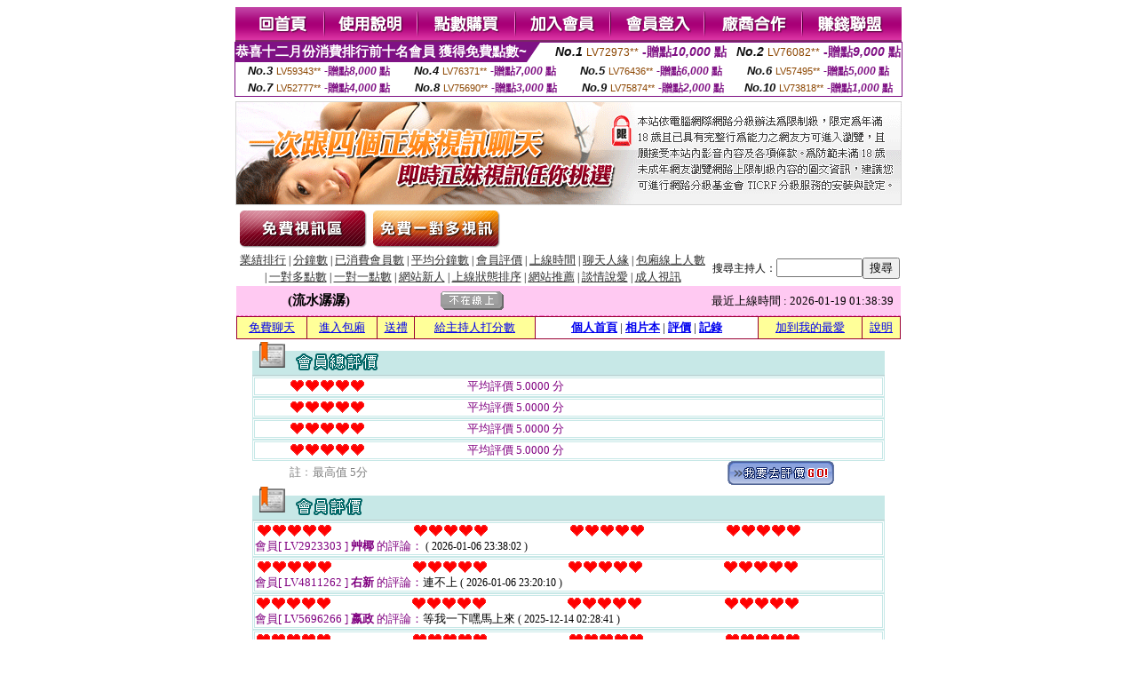

--- FILE ---
content_type: text/html; charset=Big5
request_url: http://170446.puy047.com/index.phtml?PUT=a_show&TYPE=A_VOTE&AID=122473&FID=170446
body_size: 11701
content:
<html><head><title>午夜戀愛視頻聊天,同城約會交友e夜情 - 主播 :: 流水潺潺 </title><meta http-equiv="Content-Language" content="zh-tw"><meta http-equiv=content-type content="text/html; charset=big5"><meta name="Keywords" content="UT視訊影音直播 ,網上美女直播間 ,日本美女寫真 ,後官電影20jack入口 ,台灣真人秀視頻網 ,網愛影音視訊 ,走光露點 ,美女熱舞 ,三色午夜聊天室 ,互動視訊直播 ,翹臀擼管圖片美女 ,免費聊天網視頻 ,誘惑美女直播間 ,真人秀直播間 ,成人免費視頻裸聊室 ,台灣美女咪咪最大有多大 ,自拍俱樂部 ,有什麼好的聊天工具 ,MMBOXAV美女聊天網 ,情 色文學圖書館 ,uu女神夜間美女直播間 ,激情色情圖片,97ai蜜桃色小說美女圖片,免費同城交友裸聊室,live173女主播深夜裸身直播間 ,台灣深夜真愛旅舍直播app ,成˙人卡通免費看,戀愛ing正妹視訊,一夜情戀老交友網站,UP01 成人休閒娛樂站,歡樂魚訊論壇,真人美女視頻交友聊天室,後宮色狼直播 ,辣模 外流 ,uu女神老司機黃播盒子 ,偷吃禁果視頻,99cu多人視訊聊天室,live173影音視訊live秀 ,午夜戀愛視頻聊天,同城約會交友e夜情">
<meta name="description" content="UT視訊影音直播 ,網上美女直播間 ,日本美女寫真 ,後官電影20jack入口 ,台灣真人秀視頻網 ,網愛影音視訊 ,走光露點 ,美女熱舞 ,三色午夜聊天室 ,互動視訊直播 ,翹臀擼管圖片美女 ,免費聊天網視頻 ,誘惑美女直播間 ,真人秀直播間 ,成人免費視頻裸聊室 ,台灣美女咪咪最大有多大 ,自拍俱樂部 ,有什麼好的聊天工具 ,MMBOXAV美女聊天網 ,情 色文學圖書館 ,uu女神夜間美女直播間 ,激情色情圖片,97ai蜜桃色小說美女圖片,免費同城交友裸聊室,live173女主播深夜裸身直播間 ,台灣深夜真愛旅舍直播app ,成˙人卡通免費看,戀愛ing正妹視訊,一夜情戀老交友網站,UP01 成人休閒娛樂站,歡樂魚訊論壇,真人美女視頻交友聊天室,後宮色狼直播 ,辣模 外流 ,uu女神老司機黃播盒子 ,偷吃禁果視頻,99cu多人視訊聊天室,live173影音視訊live秀 ,午夜戀愛視頻聊天,同城約會交友e夜情">


<style type="text/css">
<!--
.SSS {font-size: 2px;line-height: 4px;}
.SS {font-size: 10px;line-height: 14px;}
.S {font-size: 12px;line-height: 16px;}
.M {font-size: 13px;line-height: 19px;}
.L {font-size: 15px;line-height: 21px;}
.LL {font-size: 17px;line-height: 23px;}
.LLL {font-size: 19px;line-height: 25px;}

.Table_f3 {
	font-size: 9pt;
	font-style: normal;
	LINE-HEIGHT: 1.5em;
	color: #999999;
}
.Table_f4 {
	font-size: 9pt;
	font-style: normal;
	LINE-HEIGHT: 1.5em;
	color: #597D15;
}
.avshow_link{display:none;}
-->
</style>
<script>
function BOOKMARK(){
}
function CHAT_GO(AID,FORMNAME){
 document.form1_GO.AID.value=AID;
 document.form1_GO.ROOM.value=AID;
 document.form1_GO.MID.value=10000;
 if(FORMNAME.uname.value=="" || FORMNAME.uname.value.indexOf("請輸入")!=-1)    {
   alert("請輸入暱稱");
   FORMNAME.uname.focus();
   return;
 }else{
   var AWidth = screen.width-20;
   var AHeight = screen.height-80;
/*
   if( document.all || document.layers ){
   utchat10000=window.open("","utchat10000","width="+AWidth+",height="+AHeight+",resizable=yes,toolbar=no,location=no,directories=no,status=no,menubar=no,copyhistory=no,top=0,left=0");
   }else{
   utchat10000=window.open("","utchat10000","width="+AWidth+",height="+AHeight+",resizable=yes,toolbar=no,location=no,directories=no,status=no,menubar=no,copyhistory=no,top=0,left=0");
   }
*/
   document.form1_GO.uname.value=FORMNAME.uname.value;
   document.form1_GO.sex.value=FORMNAME.sex.value;
var url="/V4/index.phtml?";
url+="ACTIONTYPE=AUTO";
url+="&MID="+document.form1_GO.MID.value;
url+="&AID="+document.form1_GO.AID.value;
url+="&FID="+document.form1_GO.FID.value;
url+="&ROOM="+document.form1_GO.ROOM.value;
url+="&UID="+document.form1_GO.UID.value;
url+="&age="+document.form1_GO.age.value;
url+="&sextype="+document.form1_GO.sextype.value;
url+="&sex="+document.form1_GO.sex.value;
url+="&uname="+document.form1_GO.uname.value;
url+="&password="+document.form1_GO.password.value;
window.open(url,"utchat10000","width="+AWidth+",height="+AHeight+",resizable=yes,toolbar=no,location=no,directories=no,status=no,menubar=no,copyhistory=no,top=0,left=0");
//   document.form1_GO.submit();
  }
  return;
}
function MM_swapImgRestore() { //v3.0
  var i,x,a=document.MM_sr; for(i=0;a&&i<a.length&&(x=a[i])&&x.oSrc;i++) x.src=x.oSrc;
}

function MM_preloadImages() { //v3.0
  var d=document; if(d.images){ if(!d.MM_p) d.MM_p=new Array();
    var i,j=d.MM_p.length,a=MM_preloadImages.arguments; for(i=0; i<a.length; i++)
    if (a[i].indexOf("#")!=0){ d.MM_p[j]=new Image; d.MM_p[j++].src=a[i];}}
}

function MM_findObj(n, d) { //v4.01
  var p,i,x;  if(!d) d=document; if((p=n.indexOf("?"))>0&&parent.frames.length) {
    d=parent.frames[n.substring(p+1)].document; n=n.substring(0,p);}
  if(!(x=d[n])&&d.all) x=d.all[n]; for (i=0;!x&&i<d.forms.length;i++) x=d.forms[i][n];
  for(i=0;!x&&d.layers&&i<d.layers.length;i++) x=MM_findObj(n,d.layers[i].document);
  if(!x && d.getElementById) x=d.getElementById(n); return x;
}

function MM_swapImage() { //v3.0
  var i,j=0,x,a=MM_swapImage.arguments; document.MM_sr=new Array; for(i=0;i<(a.length-2);i+=3)
   if ((x=MM_findObj(a[i]))!=null){document.MM_sr[j++]=x; if(!x.oSrc) x.oSrc=x.src; x.src=a[i+2];}
}

 function aa() {
   if (window.event.ctrlKey)
       {
     window.event.returnValue = false;
         return false;
       }
 }
 function bb() {
   window.event.returnValue = false;
 }
function MM_openBrWindow(theURL,winName,features) { //v2.0
 window.open(theURL,winName,features);
}

</script>
<BODY onUnload='BOOKMARK();'></BODY>
<center>

<TABLE border='0' align='center' cellpadding='0' cellspacing='0'><TR><TD></TD></TR></TABLE><table width='750' border='0' align='center' cellpadding='0' cellspacing='0'><tr><td><a href='./?FID=170446'><img src='images_demo/m1.gif' name='m1' width='101' height='39' id='m1' BORDER=0 onmouseover="MM_swapImage('m1','','images_demo/m1b.gif',1)" onmouseout="MM_swapImgRestore()" /></a><a href='./?PUT=avshow_doc2&FID=170446'><img src='images_demo/m2.gif' name='m2' width='105' height='39' id='m2' BORDER=0 onmouseover="MM_swapImage('m2','','images_demo/m2b.gif',1)" onmouseout="MM_swapImgRestore()" /></a><a href='/PAY1/?UID=&FID=170446' TARGET='_blank'><img src='images_demo/m3.gif' name='m3' width='110' height='39' id='m3' BORDER=0 onmouseover="MM_swapImage('m3','','images_demo/m3b.gif',1)" onmouseout="MM_swapImgRestore()" /></a><a href='./?PUT=up_reg&s=1&FID=170446'><img src='images_demo/m4.gif' name='m4' width='107' height='39' id='m4' BORDER=0 onmouseover="MM_swapImage('m4','','images_demo/m4b.gif',1)" onmouseout="MM_swapImgRestore()" /></a><a href='./?PUT=up_logon&FID=170446'><img src='images_demo/m5.gif' name='m5' width='106' height='39' id='m5' BORDER=0 onmouseover="MM_swapImage('m5','','images_demo/m5b.gif',1)" onmouseout="MM_swapImgRestore()" /></a><a href='./?PUT=aweb_reg&S=1&FID=170446'><img src='images_demo/m6.gif' name='m6' width='110' height='39' id='m6' BORDER=0 onmouseover="MM_swapImage('m6','','images_demo/m6b.gif',1)" onmouseout="MM_swapImgRestore()" /></a><a href='./?PUT=aweb_logon&s=1&FID=170446'><img src='images_demo/m7.gif' name='m7' width='111' height='39' id='m7' BORDER=0 onmouseover="MM_swapImage('m7','','images_demo/m7b.gif',1)" onmouseout="MM_swapImgRestore()" /></a></td></tr></table><table border='0' cellspacing='0' cellpadding='0' ALIGN='CENTER' bgcolor='#FFFFFF' width='750'><tr><td><div style="margin:0 auto;width: 750px;border:1px solid #7f1184; font-family:Helvetica, Arial, 微軟正黑體 ,sans-serif;font-size: 12px; background-color: #ffffff">
 <table border="0" cellpadding="0" cellspacing="0" width="100%">
        <tr>
          <td align="left" valign="top">
            <table border="0" cellpadding="0" cellspacing="0" height="22">
              <tr>
                <td bgcolor="#7f1184"><b style="color:#FFFFFF;font-size:15px"> 恭喜十二月份消費排行前十名會員 獲得免費點數~</b></td>
                <td width="15">
                  <div style="border-style: solid;border-width: 22px 15px 0 0;border-color: #7e1184 transparent transparent transparent;"></div>
                </td>
              </tr>
            </table>
          </td>
          <td align="left">
            <b style="color:#111111;font-size:14px"><em>No.1</em></b>&nbsp;<span style="color:#8c4600;font-size:12px">LV72973**</span>
            <b style="color:#7f1184;font-size:14px"> -贈點<em>10,000</em> 點</b>
          </td>
          <td align="center" width="25%">
            <b style="color:#111111;font-size:14px"><em>No.2</em></b>&nbsp;<span style="color:#8c4600;font-size:12px">LV76082**</span>
            <b style="color:#7f1184;font-size:14px"> -贈點<em>9,000</em> 點</b>
          </td>
        </tr>
      </table>
      <table border="0" cellpadding="0" cellspacing="0" width="100%">
        <tr>
          <td align="center" width="25%">
            <b style="color:#111111;font-size:13px"><em>No.3</em></b>&nbsp;<span style="color:#8c4600;font-size:11px">LV59343**</span>
            <b style="color:#7f1184;font-size:12px"> -贈點<em>8,000</em> 點</b>
          </td>
          <td align="center" width="25%">
            <b style="color:#111111;font-size:13px"><em>No.4</em></b>&nbsp;<span style="color:#8c4600;font-size:11px">LV76371**</span>
            <b style="color:#7f1184;font-size:12px"> -贈點<em>7,000</em> 點</b>
          </td>
          <td align="center" width="25%">
            <b style="color:#111111;font-size:13px"><em>No.5</em></b>&nbsp;<span style="color:#8c4600;font-size:11px">LV76436**</span>
            <b style="color:#7f1184;font-size:12px"> -贈點<em>6,000</em> 點</b>
          </td>
          <td align="center">
            <b style="color:#111111;font-size:13px"><em>No.6</em></b>&nbsp;<span style="color:#8c4600;font-size:11px">LV57495**</span>
            <b style="color:#7f1184;font-size:12px"> -贈點<em>5,000</em> 點</b>
          </td>
        </tr>
      </table>
      <table border="0" cellpadding="0" cellspacing="0" width="100%">
        <tr>
          <td align="center" width="25%">
            <b style="color:#111111;font-size:13px"><em>No.7</em></b>&nbsp;<span style="color:#8c4600;font-size:11px">LV52777**</span>
            <b style="color:#7f1184;font-size:12px"> -贈點<em>4,000</em> 點</b>
          </td>
          <td align="center" width="25%">
            <b style="color:#111111;font-size:13px"><em>No.8</em></b>&nbsp;<span style="color:#8c4600;font-size:11px">LV75690**</span>
            <b style="color:#7f1184;font-size:12px"> -贈點<em>3,000</em> 點</b>
          </td>
          <td align="center" width="25%">
            <b style="color:#111111;font-size:13px"><em>No.9</em></b>&nbsp;<span style="color:#8c4600;font-size:11px">LV75874**</span>
            <b style="color:#7f1184;font-size:12px"> -贈點<em>2,000</em> 點</b>
          </td>
          <td align="center" width="25%">
            <b style="color:#111111;font-size:13px"><em>No.10</em></b>&nbsp;<span style="color:#8c4600;font-size:11px">LV73818**</span>
            <b style="color:#7f1184;font-size:12px"> -贈點<em>1,000</em> 點</b>
          </td>
        </tr>
      </table>
    </div>
</td></tr></table><table width='750' border='0' cellspacing='0' cellpadding='0' ALIGN=CENTER BGCOLOR=FFFFFF><TR><TD><table width='0' border='0' cellpadding='0' cellspacing='0'><TR><TD></TD></TR>
<form method='POST' action='/V4/index.phtml'  target='utchat10000' name='form1_GO'>
<input type='HIDDEN' name='uname' value=''>
<input type='HIDDEN' name='password' value=''>
<input type='HIDDEN' name='sex' value=''>
<input type='HIDDEN' name='sextype' value=''>
<input type='HIDDEN' name='age' value=''>
<input type='HIDDEN' name='MID' value=''>
<input type='HIDDEN' name='UID' value=''>
<input type='HIDDEN' name='ROOM' value='122473'>
<input type='HIDDEN' name='AID' value='122473'>
<input type='HIDDEN' name='FID' value='170446'>
</form></TABLE>
<table width='750' border='0' align='center' cellpadding='0' cellspacing='0'><tr>
<td style='padding-top:5px;'><img src='images_demo/adbanner.gif' width='750' height='117' /></td></tr></table>
<!--table width='750' border='0' align='center' cellpadding='0' cellspacing='0'><tr>
<td style='padding-top:5px;'><A href='/VIDEO/index.phtml?FID=170446' target='_blank'><img src='images_demo/ad_hiavchannel.gif' width='750' border='0'></A></td>
</tr></table-->

<table width='750' border='0' align='center' cellpadding='0' cellspacing='0'><tr><td><!--a href='index.phtml?CHANNEL=R51&FID=170446'><img src='images_demo/t1.gif' name='t1' width='148' height='52' id='t1' BORDER=0 onmouseover="MM_swapImage('t1','','images_demo/t1b.gif',1)" onmouseout="MM_swapImgRestore()" /></a--><a href='index.phtml?CHANNEL=R52&FID=170446'><img src='images_demo/t2.gif' name='t2' width='151' height='52' id='t2' BORDER=0 onmouseover="MM_swapImage('t2','','images_demo/t2b.gif',1)" onmouseout="MM_swapImgRestore()" /></a><a href='index.phtml?CHANNEL=R54&FID=170446'><img src='images_demo/t5.gif' name='t5' width='151' height='52' id='t5' BORDER=0 onmouseover="MM_swapImage('t5','','images_demo/t5b.gif',1)" onmouseout="MM_swapImgRestore()" /></a></td></tr></table><table width='750' border='0' align='center' cellpadding='0' cellspacing='0'><tr><form name='SEARCHFORM' action='./index.phtml' align=center method=POST onSubmit='return CHECK_SEARCH_KEY(SEARCHFORM);'><input type=hidden name='PUT' value='a_show'><input type=hidden name='FID' value='170446'><TR><TD class='S' ALIGN=CENTER><A href='./index.phtml?PUT=A_SORT&CHANNEL=&SORT=N&FID=170446'><FONT COLOR=333333 class='M'>業績排行</A></FONT> | <A href='./index.phtml?PUT=A_SORT&CHANNEL=&SORT=N1&FID=170446'><FONT COLOR=333333 class='M'>分鐘數</A></FONT> | <A href='./index.phtml?PUT=A_SORT&CHANNEL=&SORT=UPN1&FID=170446'><FONT COLOR=333333 class='M'>已消費會員數</A></FONT> | <A href='./index.phtml?PUT=A_SORT&CHANNEL=&SORT=UPN&FID=170446'><FONT COLOR=333333 class='M'>平均分鐘數</A></FONT> | <A href='./index.phtml?PUT=A_SORT&CHANNEL=&SORT=VOTE&FID=170446'><FONT COLOR=333333 class='M'>會員評價</A></FONT> | <A href='./index.phtml?PUT=A_SORT&CHANNEL=&SORT=TIME&FID=170446'><FONT COLOR=333333 class='M'>上線時間</A></FONT> | <A href='./index.phtml?PUT=A_SORT&CHANNEL=&SORT=CHAT&FID=170446'><FONT COLOR=333333 class='M'>聊天人緣</A></FONT> | <A href='./index.phtml?PUT=A_SORT&CHANNEL=&SORT=NUMBER&FID=170446'><FONT COLOR=333333 class='M'>包廂線上人數</A></FONT><BR> | <A href='./index.phtml?PUT=A_SORT&CHANNEL=&SORT=R6&FID=170446'><FONT COLOR=333333 class='M'>一對多點數</A></FONT> | <A href='./index.phtml?PUT=A_SORT&CHANNEL=&SORT=R7&FID=170446'><FONT COLOR=333333 class='M'>一對一點數</A></FONT> | <A href='./index.phtml?PUT=A_SORT&CHANNEL=&SORT=NEW&FID=170446'><FONT COLOR=333333 class='M'>網站新人</A></FONT> | <A href='./index.phtml?PUT=A_SORT&CHANNEL=&SORT=R4&FID=170446'><FONT COLOR=333333 class='M'>上線狀態排序</A></FONT> | <A href='./index.phtml?PUT=A_SORT&CHANNEL=&SORT=HOT&FID=170446'><FONT COLOR=333333 class='M'>網站推薦</A></FONT> | <A href='./index.phtml?PUT=A_SORT&CHANNEL=&SORT=R40&FID=170446'><FONT COLOR=333333 class='M'>談情說愛</A></FONT> | <A href='./index.phtml?PUT=A_SORT&CHANNEL=&SORT=R41&FID=170446'><FONT COLOR=333333 class='M'>成人視訊</A></FONT></TD><TD class='S' ALIGN=CENTER>搜尋主持人：<input type='text' name='KEY_STR' size='10' VALUE=''><input type='SUBMIT' value='搜尋' name='B2'></td></tr></FORM></table><CENTER>
<SCRIPT language='JavaScript'>
function CHECK_SEARCH_KEY(FORMNAME){
  var error;
  if (FORMNAME.KEY_STR.value.length<2){
    alert('您輸入的搜尋字串必需多於 2 字元!!');
    FORMNAME.KEY_STR.focus();
    return false;
  }
  return true;
}
</SCRIPT>
<script>function BOOKMARKAID(){var BASE_URL='http://170446.puy047.com/?PUT=a_show&AID=122473&FID=170446&R2=&CHANNEL=R52';var BASE_TITLE='流水潺潺影音視訊聊天室 - 流水潺潺';if ((navigator.appName == "Microsoft Internet Explorer") && (parseInt(navigator.appVersion) >= 4)) {
window.external.AddFavorite (BASE_URL,BASE_TITLE);
}else {
var msg = '為了方便您下次再進入本網站請 [ 加入我的最愛]!';
if(navigator.appName == 'Netscape'){msg += '(CTRL-D)';}
alert(msg);
}
}</script><SCRIPT>
function CHATGO(AID,ACTIONTYPE){
  document.FORM_GO_CHAT.ACTIONTYPE.value=ACTIONTYPE;
  document.FORM_GO_CHAT.AID.value=AID;
  document.FORM_GO_CHAT.ROOM.value=AID;
  document.FORM_GO_CHAT.MID.value=10000;
  document.FORM_GO_CHAT.target="A_"+AID;
  var AW = screen.availWidth;
  var AH = screen.availHeight;document.FORM_GO_CHAT.submit();}</SCRIPT><table width='0' border='0' cellpadding='0' cellspacing='0'><TR><TD></TD></TR>
<form method='GET' action='/V4/index.phtml'  target='_blank' name='FORM_GO_CHAT'>
<input type='HIDDEN' name='sex' value=''>
<input type='HIDDEN' name='sextype' value=''>
<input type='HIDDEN' name='age' value=''>
<input type='HIDDEN' name='ACTIONTYPE' value=''><input type='HIDDEN' name='MID' value=''>
<input type='HIDDEN' name='UID' value=''>
<input type='HIDDEN' name='ROOM' value='122473'>
<input type='HIDDEN' name='AID' value='122473'>
<input type='HIDDEN' name='FID' value='170446'>
</form></TABLE><table border='0' width='750' cellspacing='1' cellpadding='0' align='center' CLASS=M><tr><td ALIGN=CENTER>
<TABLE border='0' width='100%' cellspacing='0' cellpadding='4' CLASS=M>
<TR><TD style='background:#FFC9F2;padding:6px 8px 6px 8px;border-bottom:1px dashed #F572CF' CLASS='L' ALIGN='CENTER' VALIGN=TOP><B>
 &nbsp;&nbsp;(流水潺潺)&nbsp;&nbsp;</TD>
<TD style='background:#FFC9F2;padding:6px 8px 6px 8px;border-bottom:1px dashed #F572CF' CLASS='L' ALIGN='CENTER' VALIGN=TOP><B>
<IMG SRC='/T008IMG/offline.gif'>
</TD>
<TD style='background:#FFC9F2;padding:6px 8px 6px 8px;border-bottom:1px dashed #F572CF' align='right'>最近上線時間 : 2026-01-19 01:38:39 </TD></TR>
</TD></TR></TABLE>
<TABLE CLASS=M WIDTH=100% ALIGN=CENTER border='1' cellpadding='1' cellspacing='0' style='border-collapse: collapse' bordercolor='#990033'><TR><TD  ALIGN=CENTER onmouseover="this.bgColor='#FFCC33';" onmouseout="this.bgColor='#FFFF99'"; BGCOLOR='#FFFF99' HEIGHT='25 '><A href="Javascript:CHATGO('122473','4');">免費聊天</A>
</TD><TD  ALIGN=CENTER onmouseover="this.bgColor='#FFCC33';" onmouseout="this.bgColor='#FFFF99'"; BGCOLOR='#FFFF99' HEIGHT='25 '><A href="Javascript:CHATGO('122473','3');">
進入包廂
</A>
</TD><TD  ALIGN=CENTER onmouseover="this.bgColor='#FFCC33';" onmouseout="this.bgColor='#FFFF99'"; BGCOLOR='#FFFF99' HEIGHT='25 '><A href='./?PUT=gift_send&AID=122473&FID=170446'>送禮</A>
</TD><TD  ALIGN=CENTER onmouseover="this.bgColor='#FFCC33';" onmouseout="this.bgColor='#FFFF99'"; BGCOLOR='#FFFF99' HEIGHT='25 '><A href='./?PUT=a_vote_edit&AID=122473&FID=170446'>給主持人打分數</A>
</TD><TD ALIGN=CENTER><B><A href='./?PUT=a_show&AID=122473&FID=170446'>個人首頁</A></B>
 | <B><A href='./?PUT=a_show&TYPE=UP9&AID=122473&FID=170446'>相片本</A></B>
 | <B><A href='./?PUT=a_show&TYPE=A_VOTE&AID=122473&FID=170446'>評價</A></B>
 | <B><A href='./?PUT=a_show&TYPE=ALOG&AID=122473&FID=170446'>記錄</A></B>
</TD><TD  ALIGN=CENTER onmouseover="this.bgColor='#FFCC33';" onmouseout="this.bgColor='#FFFF99'"; BGCOLOR='#FFFF99' HEIGHT='25 '><A href='JavaScript:BOOKMARKAID();'>加到我的最愛</A>
</TD><TD  ALIGN=CENTER onmouseover="this.bgColor='#FFCC33';" onmouseout="this.bgColor='#FFFF99'"; BGCOLOR='#FFFF99' HEIGHT='25 '><A href='./?PUT=faq&FID=170446'>說明</A>
</TD></TR></TABLE></TD></TR></TABLE>
<table border='0' cellpadding='0' cellspacing='0' width='95%' id='table12'>
<tr><td background='/images_vote/bar_bg.gif'><img border='0' src='/images_vote/bar1.gif'></td></tr></table>
<table border='0' cellpadding='0' cellspacing='0' width='95%' id='table13'><tr><td align='center' colspan='3'><table border='0' cellpadding='0' cellspacing='0' width='100%' id='table37' style='border: 3px double #C7E8E7'><tr><td width='39'><p align='center'><font size='2' color='#800080'></font></td><td WIDTH=200><img border='0' src='/images_vote/icon_love.gif' width='17' height='17'><img border='0' src='/images_vote/icon_love.gif' width='17' height='17'><img border='0' src='/images_vote/icon_love.gif' width='17' height='17'><img border='0' src='/images_vote/icon_love.gif' width='17' height='17'><img border='0' src='/images_vote/icon_love.gif' width='17' height='17'></td><td><font size='2' color='#800080'>平均評價 5.0000 分</font></td></tr></table><table border='0' cellpadding='0' cellspacing='0' width='100%' id='table37' style='border: 3px double #C7E8E7'><tr><td width='39'><p align='center'><font size='2' color='#800080'></font></td><td WIDTH=200><img border='0' src='/images_vote/icon_love.gif' width='17' height='17'><img border='0' src='/images_vote/icon_love.gif' width='17' height='17'><img border='0' src='/images_vote/icon_love.gif' width='17' height='17'><img border='0' src='/images_vote/icon_love.gif' width='17' height='17'><img border='0' src='/images_vote/icon_love.gif' width='17' height='17'></td><td><font size='2' color='#800080'>平均評價 5.0000 分</font></td></tr></table><table border='0' cellpadding='0' cellspacing='0' width='100%' id='table37' style='border: 3px double #C7E8E7'><tr><td width='39'><p align='center'><font size='2' color='#800080'></font></td><td WIDTH=200><img border='0' src='/images_vote/icon_love.gif' width='17' height='17'><img border='0' src='/images_vote/icon_love.gif' width='17' height='17'><img border='0' src='/images_vote/icon_love.gif' width='17' height='17'><img border='0' src='/images_vote/icon_love.gif' width='17' height='17'><img border='0' src='/images_vote/icon_love.gif' width='17' height='17'></td><td><font size='2' color='#800080'>平均評價 5.0000 分</font></td></tr></table><table border='0' cellpadding='0' cellspacing='0' width='100%' id='table37' style='border: 3px double #C7E8E7'><tr><td width='39'><p align='center'><font size='2' color='#800080'></font></td><td WIDTH=200><img border='0' src='/images_vote/icon_love.gif' width='17' height='17'><img border='0' src='/images_vote/icon_love.gif' width='17' height='17'><img border='0' src='/images_vote/icon_love.gif' width='17' height='17'><img border='0' src='/images_vote/icon_love.gif' width='17' height='17'><img border='0' src='/images_vote/icon_love.gif' width='17' height='17'></td><td><font size='2' color='#800080'>平均評價 5.0000 分</font></td></tr></table></td></tr></TABLE><table border='0' cellpadding='0' cellspacing='0' width='95%' id='table13'><tr><td align='center' colspan='3'><tr><td width='42' align='center'>　</td><td><font size='2' color='#808080'>註﹕最高值 5分</font></td><td width='177'><a href='/index.phtml?PUT=a_vote_edit&AID=122473' target=_blank><img border='0' src='/images_vote/bt_g2.gif' width='120' height='27'></a></td></tr></table><table border='0' cellpadding='0' cellspacing='0' width='95%' id='table14'><tr><td background='/images_vote/bar_bg.gif'><img border='0' src='/images_vote/bar2.gif'></td></tr></table><table border='0' cellpadding='0' cellspacing='0' width='95%' id='table30' style='border: 3px double #C7E8E7; '><tr><td><table border='0' cellpadding='0' cellspacing='0' id='table31' style='font-size: 10pt' width=100%><tr><td align='center'><td><img border='0' src='/images_vote/icon_love.gif' width='17' height='17'><img border='0' src='/images_vote/icon_love.gif' width='17' height='17'><img border='0' src='/images_vote/icon_love.gif' width='17' height='17'><img border='0' src='/images_vote/icon_love.gif' width='17' height='17'><img border='0' src='/images_vote/icon_love.gif' width='17' height='17'><td align='center'><td><img border='0' src='/images_vote/icon_love.gif' width='17' height='17'><img border='0' src='/images_vote/icon_love.gif' width='17' height='17'><img border='0' src='/images_vote/icon_love.gif' width='17' height='17'><img border='0' src='/images_vote/icon_love.gif' width='17' height='17'><img border='0' src='/images_vote/icon_love.gif' width='17' height='17'><td align='center'><td><img border='0' src='/images_vote/icon_love.gif' width='17' height='17'><img border='0' src='/images_vote/icon_love.gif' width='17' height='17'><img border='0' src='/images_vote/icon_love.gif' width='17' height='17'><img border='0' src='/images_vote/icon_love.gif' width='17' height='17'><img border='0' src='/images_vote/icon_love.gif' width='17' height='17'><td align='center'><td><img border='0' src='/images_vote/icon_love.gif' width='17' height='17'><img border='0' src='/images_vote/icon_love.gif' width='17' height='17'><img border='0' src='/images_vote/icon_love.gif' width='17' height='17'><img border='0' src='/images_vote/icon_love.gif' width='17' height='17'><img border='0' src='/images_vote/icon_love.gif' width='17' height='17'><tr><td align='left' colspan='8'><font size='2' color='#800080'>會員[ LV2923303 ]<B> 艸椰</B> 的評論：</font> <FONT CLASS=S>( 2026-01-06 23:38:02 )</FONT></td></tr></table></td></tr></table><table border='0' cellpadding='0' cellspacing='0' width='95%' id='table30' style='border: 3px double #C7E8E7; '><tr><td><table border='0' cellpadding='0' cellspacing='0' id='table31' style='font-size: 10pt' width=100%><tr><td align='center'><td><img border='0' src='/images_vote/icon_love.gif' width='17' height='17'><img border='0' src='/images_vote/icon_love.gif' width='17' height='17'><img border='0' src='/images_vote/icon_love.gif' width='17' height='17'><img border='0' src='/images_vote/icon_love.gif' width='17' height='17'><img border='0' src='/images_vote/icon_love.gif' width='17' height='17'><td align='center'><td><img border='0' src='/images_vote/icon_love.gif' width='17' height='17'><img border='0' src='/images_vote/icon_love.gif' width='17' height='17'><img border='0' src='/images_vote/icon_love.gif' width='17' height='17'><img border='0' src='/images_vote/icon_love.gif' width='17' height='17'><img border='0' src='/images_vote/icon_love.gif' width='17' height='17'><td align='center'><td><img border='0' src='/images_vote/icon_love.gif' width='17' height='17'><img border='0' src='/images_vote/icon_love.gif' width='17' height='17'><img border='0' src='/images_vote/icon_love.gif' width='17' height='17'><img border='0' src='/images_vote/icon_love.gif' width='17' height='17'><img border='0' src='/images_vote/icon_love.gif' width='17' height='17'><td align='center'><td><img border='0' src='/images_vote/icon_love.gif' width='17' height='17'><img border='0' src='/images_vote/icon_love.gif' width='17' height='17'><img border='0' src='/images_vote/icon_love.gif' width='17' height='17'><img border='0' src='/images_vote/icon_love.gif' width='17' height='17'><img border='0' src='/images_vote/icon_love.gif' width='17' height='17'><tr><td align='left' colspan='8'><font size='2' color='#800080'>會員[ LV4811262 ]<B> 右新</B> 的評論：</font>連不上 <FONT CLASS=S>( 2026-01-06 23:20:10 )</FONT></td></tr></table></td></tr></table><table border='0' cellpadding='0' cellspacing='0' width='95%' id='table30' style='border: 3px double #C7E8E7; '><tr><td><table border='0' cellpadding='0' cellspacing='0' id='table31' style='font-size: 10pt' width=100%><tr><td align='center'><td><img border='0' src='/images_vote/icon_love.gif' width='17' height='17'><img border='0' src='/images_vote/icon_love.gif' width='17' height='17'><img border='0' src='/images_vote/icon_love.gif' width='17' height='17'><img border='0' src='/images_vote/icon_love.gif' width='17' height='17'><img border='0' src='/images_vote/icon_love.gif' width='17' height='17'><td align='center'><td><img border='0' src='/images_vote/icon_love.gif' width='17' height='17'><img border='0' src='/images_vote/icon_love.gif' width='17' height='17'><img border='0' src='/images_vote/icon_love.gif' width='17' height='17'><img border='0' src='/images_vote/icon_love.gif' width='17' height='17'><img border='0' src='/images_vote/icon_love.gif' width='17' height='17'><td align='center'><td><img border='0' src='/images_vote/icon_love.gif' width='17' height='17'><img border='0' src='/images_vote/icon_love.gif' width='17' height='17'><img border='0' src='/images_vote/icon_love.gif' width='17' height='17'><img border='0' src='/images_vote/icon_love.gif' width='17' height='17'><img border='0' src='/images_vote/icon_love.gif' width='17' height='17'><td align='center'><td><img border='0' src='/images_vote/icon_love.gif' width='17' height='17'><img border='0' src='/images_vote/icon_love.gif' width='17' height='17'><img border='0' src='/images_vote/icon_love.gif' width='17' height='17'><img border='0' src='/images_vote/icon_love.gif' width='17' height='17'><img border='0' src='/images_vote/icon_love.gif' width='17' height='17'><tr><td align='left' colspan='8'><font size='2' color='#800080'>會員[ LV5696266 ]<B> 嬴政</B> 的評論：</font>等我一下嘿馬上來 <FONT CLASS=S>( 2025-12-14 02:28:41 )</FONT></td></tr></table></td></tr></table><table border='0' cellpadding='0' cellspacing='0' width='95%' id='table30' style='border: 3px double #C7E8E7; '><tr><td><table border='0' cellpadding='0' cellspacing='0' id='table31' style='font-size: 10pt' width=100%><tr><td align='center'><td><img border='0' src='/images_vote/icon_love.gif' width='17' height='17'><img border='0' src='/images_vote/icon_love.gif' width='17' height='17'><img border='0' src='/images_vote/icon_love.gif' width='17' height='17'><img border='0' src='/images_vote/icon_love.gif' width='17' height='17'><img border='0' src='/images_vote/icon_love.gif' width='17' height='17'><td align='center'><td><img border='0' src='/images_vote/icon_love.gif' width='17' height='17'><img border='0' src='/images_vote/icon_love.gif' width='17' height='17'><img border='0' src='/images_vote/icon_love.gif' width='17' height='17'><img border='0' src='/images_vote/icon_love.gif' width='17' height='17'><img border='0' src='/images_vote/icon_love.gif' width='17' height='17'><td align='center'><td><img border='0' src='/images_vote/icon_love.gif' width='17' height='17'><img border='0' src='/images_vote/icon_love.gif' width='17' height='17'><img border='0' src='/images_vote/icon_love.gif' width='17' height='17'><img border='0' src='/images_vote/icon_love.gif' width='17' height='17'><img border='0' src='/images_vote/icon_love.gif' width='17' height='17'><td align='center'><td><img border='0' src='/images_vote/icon_love.gif' width='17' height='17'><img border='0' src='/images_vote/icon_love.gif' width='17' height='17'><img border='0' src='/images_vote/icon_love.gif' width='17' height='17'><img border='0' src='/images_vote/icon_love.gif' width='17' height='17'><img border='0' src='/images_vote/icon_love.gif' width='17' height='17'><tr><td align='left' colspan='8'><font size='2' color='#800080'>會員[ LV6772526 ]<B> 小雞雞111</B> 的評論：</font>超棒 <FONT CLASS=S>( 2025-12-12 02:16:12 )</FONT></td></tr></table></td></tr></table><table border='0' cellpadding='0' cellspacing='0' width='95%' id='table30' style='border: 3px double #C7E8E7; '><tr><td><table border='0' cellpadding='0' cellspacing='0' id='table31' style='font-size: 10pt' width=100%><tr><td align='center'><td><img border='0' src='/images_vote/icon_love.gif' width='17' height='17'><img border='0' src='/images_vote/icon_love.gif' width='17' height='17'><img border='0' src='/images_vote/icon_love.gif' width='17' height='17'><img border='0' src='/images_vote/icon_love.gif' width='17' height='17'><img border='0' src='/images_vote/icon_love.gif' width='17' height='17'><td align='center'><td><img border='0' src='/images_vote/icon_love.gif' width='17' height='17'><img border='0' src='/images_vote/icon_love.gif' width='17' height='17'><img border='0' src='/images_vote/icon_love.gif' width='17' height='17'><img border='0' src='/images_vote/icon_love.gif' width='17' height='17'><img border='0' src='/images_vote/icon_love.gif' width='17' height='17'><td align='center'><td><img border='0' src='/images_vote/icon_love.gif' width='17' height='17'><img border='0' src='/images_vote/icon_love.gif' width='17' height='17'><img border='0' src='/images_vote/icon_love.gif' width='17' height='17'><img border='0' src='/images_vote/icon_love.gif' width='17' height='17'><img border='0' src='/images_vote/icon_love.gif' width='17' height='17'><td align='center'><td><img border='0' src='/images_vote/icon_love.gif' width='17' height='17'><img border='0' src='/images_vote/icon_love.gif' width='17' height='17'><img border='0' src='/images_vote/icon_love.gif' width='17' height='17'><img border='0' src='/images_vote/icon_love.gif' width='17' height='17'><img border='0' src='/images_vote/icon_love.gif' width='17' height='17'><tr><td align='left' colspan='8'><font size='2' color='#800080'>會員[ LV7264550 ]<B> 晴</B> 的評論：</font>平台誘惑我只服流水哥。 <FONT CLASS=S>( 2025-11-30 12:51:41 )</FONT></td></tr></table></td></tr></table><BR>
<TABLE><TR><TD ALIGN=CENTER><B><A href='./?PUT=a_show&AID=122473&FID=170446'>主持人個人首頁</A></B>
 | <B><A href='./?PUT=a_show&TYPE=UP9&AID=122473&FID=170446'>相片本</A></B>
 | <B><A href='./?PUT=a_show&TYPE=A_VOTE&AID=122473&FID=170446'>評價</A></B>
 | <B><A href='./?PUT=a_show&TYPE=ALOG&AID=122473&FID=170446'>記錄</A></B>
</TD></TR></TABLE>
</td></tr></table><CENTER>
<TABLE border='0' align='center' cellpadding='0' cellspacing='0'><TR><TD></TD></TR></TABLE><CENTER><CENTER><a href=http://ad1.msdn567.com/ target=_blank>.</a>
<a href=http://ad2.msdn567.com/ target=_blank>.</a>
<a href=http://ad3.msdn567.com/ target=_blank>.</a>
<a href=http://ad4.msdn567.com/ target=_blank>.</a>
<a href=http://ad5.msdn567.com/ target=_blank>.</a>
<a href=http://ad6.msdn567.com/ target=_blank>.</a>
<a href=http://ad7.msdn567.com/ target=_blank>.</a>
<a href=http://ad8.msdn567.com/ target=_blank>.</a>
<a href=http://ad9.msdn567.com/ target=_blank>.</a>
<a href=http://ad10.msdn567.com/ target=_blank>.</a>
<a href=http://ad11.msdn567.com/ target=_blank>.</a>
<a href=http://ad12.msdn567.com/ target=_blank>.</a>
<a href=http://ad13.msdn567.com/ target=_blank>.</a>
<a href=http://ad14.msdn567.com/ target=_blank>.</a>
<a href=http://ad15.msdn567.com/ target=_blank>.</a>
<a href=http://ad16.msdn567.com/ target=_blank>.</a>
<a href=http://ad17.msdn567.com/ target=_blank>.</a>
<a href=http://ad18.msdn567.com/ target=_blank>.</a>
<a href=http://ad19.msdn567.com/ target=_blank>.</a>
<a href=http://ad20.msdn567.com/ target=_blank>.</a>
<a href=http://ad21.msdn567.com/ target=_blank>.</a>
<a href=http://ad22.msdn567.com/ target=_blank>.</a>
<a href=http://ad23.msdn567.com/ target=_blank>.</a>
<a href=http://ad24.msdn567.com/ target=_blank>.</a>
<a href=http://ad25.msdn567.com/ target=_blank>.</a>
<a href=http://ad26.msdn567.com/ target=_blank>.</a>
<a href=http://ad27.msdn567.com/ target=_blank>.</a>
<a href=http://ad28.msdn567.com/ target=_blank>.</a>
<a href=http://ad29.msdn567.com/ target=_blank>.</a>
<a href=http://ad30.msdn567.com/ target=_blank>.</a>
<a href=http://ad31.msdn567.com/ target=_blank>.</a>
<a href=http://ad32.msdn567.com/ target=_blank>.</a>
<a href=http://ad33.msdn567.com/ target=_blank>.</a>
<a href=http://ad34.msdn567.com/ target=_blank>.</a>
<a href=http://ad35.msdn567.com/ target=_blank>.</a>
<a href=http://ad36.msdn567.com/ target=_blank>.</a>
<a href=http://ad37.msdn567.com/ target=_blank>.</a>
<a href=http://ad38.msdn567.com/ target=_blank>.</a>
<a href=http://ad39.msdn567.com/ target=_blank>.</a>
<a href=http://ad40.msdn567.com/ target=_blank>.</a>
<a href=http://ad41.msdn567.com/ target=_blank>.</a>
<a href=http://ad42.msdn567.com/ target=_blank>.</a>
<a href=http://ad43.msdn567.com/ target=_blank>.</a>
<a href=http://ad44.msdn567.com/ target=_blank>.</a>
<a href=http://ad45.msdn567.com/ target=_blank>.</a>
<a href=http://ad46.msdn567.com/ target=_blank>.</a>
<a href=http://ad47.msdn567.com/ target=_blank>.</a>
<a href=http://ad48.msdn567.com/ target=_blank>.</a>
<a href=http://ad49.msdn567.com/ target=_blank>.</a>
<a href=http://ad50.msdn567.com/ target=_blank>.</a>
<a href=http://ad51.msdn567.com/ target=_blank>.</a>
<a href=http://ad52.msdn567.com/ target=_blank>.</a>
<a href=http://ad53.msdn567.com/ target=_blank>.</a>
<a href=http://ad54.msdn567.com/ target=_blank>.</a>
<a href=http://ad55.msdn567.com/ target=_blank>.</a>
<a href=http://ad56.msdn567.com/ target=_blank>.</a>
<a href=http://ad57.msdn567.com/ target=_blank>.</a>
<a href=http://ad58.msdn567.com/ target=_blank>.</a>
<a href=http://ad59.msdn567.com/ target=_blank>.</a>
<a href=http://ad60.msdn567.com/ target=_blank>.</a>
<a href=http://ad61.msdn567.com/ target=_blank>.</a>
<a href=http://ad62.msdn567.com/ target=_blank>.</a>
<a href=http://ad63.msdn567.com/ target=_blank>.</a>
<a href=http://ad64.msdn567.com/ target=_blank>.</a>
<a href=http://ad65.msdn567.com/ target=_blank>.</a>
<a href=http://ad66.msdn567.com/ target=_blank>.</a>
<a href=http://ad67.msdn567.com/ target=_blank>.</a>
<a href=http://ad68.msdn567.com/ target=_blank>.</a>
<a href=http://ad69.msdn567.com/ target=_blank>.</a>
<a href=http://ad70.msdn567.com/ target=_blank>.</a>
<a href=http://ad71.msdn567.com/ target=_blank>.</a>
<a href=http://ad72.msdn567.com/ target=_blank>.</a>
<a href=http://ad73.msdn567.com/ target=_blank>.</a>
<a href=http://ad74.msdn567.com/ target=_blank>.</a>
<a href=http://ad75.msdn567.com/ target=_blank>.</a>
<a href=http://ad76.msdn567.com/ target=_blank>.</a>
<a href=http://ad77.msdn567.com/ target=_blank>.</a>
<a href=http://ad78.msdn567.com/ target=_blank>.</a>
<a href=http://ad79.msdn567.com/ target=_blank>.</a>
<a href=http://ad80.msdn567.com/ target=_blank>.</a>
<a href=http://ad81.msdn567.com/ target=_blank>.</a>
<a href=http://ad82.msdn567.com/ target=_blank>.</a>
<a href=http://ad83.msdn567.com/ target=_blank>.</a>
<a href=http://ad84.msdn567.com/ target=_blank>.</a>
<a href=http://ad85.msdn567.com/ target=_blank>.</a>
<a href=http://ad86.msdn567.com/ target=_blank>.</a>
<a href=http://ad87.msdn567.com/ target=_blank>.</a>
<a href=http://ad88.msdn567.com/ target=_blank>.</a>
<a href=http://ad89.msdn567.com/ target=_blank>.</a>
<a href=http://ad90.msdn567.com/ target=_blank>.</a>
<a href=http://ad91.msdn567.com/ target=_blank>.</a>
<a href=http://ad92.msdn567.com/ target=_blank>.</a>
<a href=http://ad93.msdn567.com/ target=_blank>.</a>
<a href=http://ad94.msdn567.com/ target=_blank>.</a>
<a href=http://ad95.msdn567.com/ target=_blank>.</a>
<a href=http://ad96.msdn567.com/ target=_blank>.</a>
<a href=http://ad97.msdn567.com/ target=_blank>.</a>
<a href=http://ad98.msdn567.com/ target=_blank>.</a>
<a href=http://ad99.msdn567.com/ target=_blank>.</a><a href=http://168764.yus092.com/ target=_blank>live173影音視訊live秀-台灣uu視頻聊天室</a>
<a href=http://168765.yus092.com/ target=_blank>live173影音live秀-免費視訊-uu視頻聊天室</a>
<a href=http://168766.yus092.com/ target=_blank>live173視訊影音live秀-夫妻開放聊天室</a>
<a href=http://168767.yus092.com/ target=_blank>173視訊聊天-同城午夜聊天室</a>
<a href=http://168768.yus092.com/ target=_blank>173視訊-開放性聊天室</a>
<a href=http://168769.yus092.com/ target=_blank>視訊交友-福利聊天室</a>
<a href=http://168770.yus092.com/ target=_blank>漾美眉視訊交友-美女福利視頻秀</a>
<a href=http://168771.yus092.com/ target=_blank>免費視訊聊天室-約炮交友直播間平台</a>
<a href=http://168772.yus092.com/ target=_blank>影音視訊聊天室-美女主播福利視頻</a>
<a href=http://168773.yus092.com/ target=_blank>視訊聊天室-午夜寂寞聊天室</a>
<a href=http://168774.yus092.com/ target=_blank>視訊辣妹-午夜聊天室真人秀場</a>
<a href=http://168775.yus093.com/ target=_blank>104meme影音視訊聊天室-免費祼聊聊天室</a>
<a href=http://168776.yus093.com/ target=_blank>ut視訊-色裸聊直播間</a>
<a href=http://168777.yus093.com/ target=_blank>ut視訊聊天室-能看啪啪福利的聊天室</a>
<a href=http://168778.yus093.com/ target=_blank>免費視訊聊天-免費可以看裸聊直播app</a>
<a href=http://168779.yus093.com/ target=_blank>uthome視訊聊天-裸聊免費網</a>
<a href=http://168780.yus093.com/ target=_blank>ut正妹視訊-色情真人秀網站</a>
<a href=http://168781.yus093.com/ target=_blank>色情視訊-免費語音視頻聊天室</a>
<a href=http://168782.yus093.com/ target=_blank>情色視訊-美女真人裸聊聊天室</a>
<a href=http://168783.yus093.com/ target=_blank>真人視訊美女直播-免費午夜秀視頻聊天室</a>
<a href=http://168784.yus093.com/ target=_blank>台灣色情視訊聊天-台灣情人視頻聊天室</a>
<a href=http://168785.yus093.com/ target=_blank>免費視訊秀-真人秀聊天室</a>
<a href=http://168786.yus093.com/ target=_blank>後宮視訊-國外免費視頻秀聊天室</a>
<a href=http://168787.yus093.com/ target=_blank>mfc視訊-午夜免費視訊聊天室</a>
<a href=http://168788.yus093.com/ target=_blank>showlive視訊聊天網-視頻啪啪免費聊天室</a>
<a href=http://168789.yus093.com/ target=_blank>韓國視訊-台灣甜心女孩聊天室</a>
<a href=http://1784686.efu087.com/ target=_blank>女主播福利視頻大全</a>
<a href=http://1784687.efu087.com/ target=_blank>色情夫妻群QQ群</a>
<a href=http://1784688.efu087.com/ target=_blank>女主播全裸爆乳玩裸聊</a>
<a href=http://1784689.efu087.com/ target=_blank>午夜美女福利直播間</a><a href=http://n21.hcc773.com/ target=_blank>85街論壇85st舊</a>
<a href=http://a155.hku658.com/ target=_blank>美女秀絲襪美腿視頻</a>
<a href=http://k118.hcc773.com/ target=_blank>電話聊天交友社區</a>
<a href=http://12309.hsr53.com/ target=_blank>一級毛片,電影</a>
<a href=http://swe306.mkg93.com/ target=_blank>傻妹妹情色網-免費A片</a>
<a href=http://12173.hass36.com/ target=_blank>美女視頻互動社區</a>
<a href=http://kkk26.shh58.com/ target=_blank>真愛視頻社區聊天室</a>
<a href=http://swe226.hass36.com/ target=_blank>情色光碟</a>
<a href=http://j13.ska827.com/ target=_blank>177PIC成人漫畫</a>
<a href=http://g5.ska827.com/ target=_blank>操我成人電影絲襪黃色視頻</a>
<a href=http://12167.hass36.com/ target=_blank>午夜聊天室你懂的</a>
<a href=http://xx60.he579.com/ target=_blank>色小姐高清電影網</a>
<a href=http://12365.hass36.com/ target=_blank>ut 男視訊聊天</a>
<a href=http://a162.kya98.com/ target=_blank>真愛旅舍聊天室點數破解</a>
<a href=http://12267.ysu78.com/ target=_blank>視頻直播聊天室成人</a>
<a href=http://r23.rkk597.com/ target=_blank>洪爺色情網</a>
<a href=http://12214.tu267.com/ target=_blank>鴛鴦吧影片觀看</a>
<a href=http://g108.auk897.com/ target=_blank>同城約炮哪個網站好</a>
<a href=http://12117.hass36.com/ target=_blank>女主播深夜裸身視頻</a>
<a href=http://g39.auk897.com/ target=_blank>陪你戀愛網</a>
<a href=http://12321.tey73.com/ target=_blank>免費成.人漫畫線上看</a>
<a href=http://1228.ysu78.com/ target=_blank>免費直播真人秀</a>
<a href=http://k84.kv786a.com/ target=_blank>台灣免費視頻裸聊室</a>
<a href=http://swe269.hass36.com/ target=_blank>全球情色貼圖</a>
<a href=http://12244.ah378.com/ target=_blank>尺度大的直播app有哪些</a>
<a href=http://m19.kya98.com/ target=_blank>9158多人視頻黃房間</a>
<a href=http://swe65.hass36.com/ target=_blank>陌生人視頻聊天網站</a>
<a href=http://gh13.ah378.com/ target=_blank>開放性聊天室</a>
<a href=http://kk33.shh58.com/ target=_blank>台灣麗人真人視頻網</a>
<a href=http://r89.rkk597.com/ target=_blank>成人免費影片</a>
<a href=http://swe354.mkg93.com/ target=_blank>大香蕉免費電影城</a>
<a href=http://s10.kyk67.com/ target=_blank>視訊驅動程式</a>
<a href=http://k86.kv786a.com/ target=_blank>成人快播經典三級片電影網站</a>
<a href=http://a162.hku658.com/ target=_blank>免費色聊表演聊天室</a>
<a href=http://xx27.he579.com/ target=_blank>午夜聊天室真人秀場</a>
<a href=http://swe410.hass36.com/ target=_blank>色情yy視頻在線直播間</a>
<a href=http://swe210.ysu78.com/ target=_blank>成熟寂寞女聊天室</a>
<a href=http://swe671.hass36.com/ target=_blank>夫妻性愛電影網</a>
<a href=http://j26.ska827.com/ target=_blank>情、色論壇</a>
<a href=http://12378.tu267.com/ target=_blank>yes98影音聊天</a>
<a href=http://12199.mkg93.com/ target=_blank>色情qq真人秀</a>
<a href=http://swe319.ysu78.com/ target=_blank>色、情片小說</a>
<a href=http://m99.hyk63.com/ target=_blank>哪個網站可以看大秀</a>
<a href=http://12278.eh236.com/ target=_blank>力的情色漫畫</a>
<a href=http://g88.ska827.com/ target=_blank>色56視頻</a>
<a href=http://hg13.eh236.com/ target=_blank>加勒逼免費影片159</a>
<a href=http://swe192.ysu78.com/ target=_blank>成˙人動漫免費看愛薇兒</a>
<a href=http://swe547.hass36.com/ target=_blank>好聊視頻語音聊天室</a>
<a href=http://a84.qkgy01.com/ target=_blank>ut視訊</a>
<a href=http://d50.auk897.com/ target=_blank>同城交友找情人約炮網</a>
<a href=http://j8.ska827.com/ target=_blank>傻妹情網色網免費影片區</a>
<a href=http://k12.hcc773.com/ target=_blank>免費開放聊天室</a>
<a href=http://a129.kya98.com/ target=_blank>激情視聊</a>
<a href=http://kkk35.shh58.com/ target=_blank>綠色聊天室女主播</a>
<a href=http://w50.rkk597.com/ target=_blank>大五碼情色網</a>
<a href=http://swe477.hass36.com/ target=_blank>東京熱色情網亂倫</a>
<a href=http://n51.hcc773.com/ target=_blank>熊貓貼圖區</a>
<a href=http://xx33.he579.com/ target=_blank>快播巨乳騷逼美女</a>
<a href=http://12170.mkg93.com/ target=_blank>中國午夜倫理片倫理片</a>
<a href=http://swe280.hass36.com/ target=_blank>愛薇兒情色</a>
<a href=http://w9.rkk597.com/ target=_blank>金瓶梅影音情色網</a>
<a href=http://12257.mkg93.com/ target=_blank>寂寞午夜聊天室</a>
<a href=http://swe114.hass36.com/ target=_blank>美女真人秀視頻直播</a>
<a href=http://j5.ska827.com/ target=_blank>黃色愛情小說免費看</a>
<a href=http://12340.ah378.com/ target=_blank>2017交換夫妻微信號群</a>
<a href=http://w31.rkk597.com/ target=_blank>avcome愛薇免費影片</a>
<a href=http://12151.hass36.com/ target=_blank>最火的聊污軟件排行</a>
<a href=http://12101.eh236.com/ target=_blank>杜蕾斯成人</a>
<a href=http://12142.tu267.com/ target=_blank>外國視訊</a>
<a href=http://12179.hass36.com/ target=_blank>美女QQ聊天視頻</a>
<a href=http://12180.hass36.com/ target=_blank>美女一對一視頻聊天</a>
<a href=http://swe258.hass36.com/ target=_blank>情色文章</a>
<a href=http://swe349.mkg93.com/ target=_blank>色 情片小說</a>
<a href=http://12150.hky63.com/ target=_blank>美女寫真午夜福利視頻</a>
<a href=http://swe741.hass36.com/ target=_blank>173免費視訊秀</a>
<a href=http://a130.hku658.com/ target=_blank>寂寞午夜聊天室</a>
<a href=http://12386.tu267.com/ target=_blank>美少女自拍拍貼圖區</a>
<a href=http://1222.hass36.com/ target=_blank>ut免費視訊聊天網</a>
<a href=http://a73.kya98.com/ target=_blank>夜裡寂寞視頻聊天室</a>
<a href=http://vv76.kv786.com/ target=_blank>美女主播真人秀網</a>
<a href=http://vv22.he579.com/ target=_blank>99cu多人視訊聊天室</a>
<a href=http://12231.ah378.com/ target=_blank>免費女性開放直播</a>
<a href=http://1222.ah378.com/ target=_blank>午夜在線影院你懂的</a>
<a href=http://kkk20.shh58.com/ target=_blank>美女視頻聊天網站</a>
<a href=http://s8.kyk67.com/ target=_blank>韓國視訊網主播線上看</a>
<a href=http://vv30.rkk597.com/ target=_blank>性感漁網襪美女圖片</a>
<a href=http://swe911.hass36.com/ target=_blank>live 173影音視訊</a>
<a href=http://vv75.he579.com/ target=_blank>韓國美女激情視訊</a>
<a href=http://gh1.tey73.com/ target=_blank>85街論壇85st舊</a>
<a href=http://12102.hass36.com/ target=_blank>富婆找男人俱樂部</a>
<a href=http://a53.kya98.com/ target=_blank>寂寞同城e夜情交友網</a>
<a href=http://u51.auk897.com/ target=_blank>休閒小棧論壇</a>
<a href=http://s75.kyk67.com/ target=_blank>台灣視訊美女</a>
<a href=http://s99.kyk67.com/ target=_blank>成人網</a>
<a href=http://swe392.hass36.com/ target=_blank>仙桃午夜主播福利視頻</a>
<a href=http://12269.ah378.com/ target=_blank>美女網站免費觀看視頻</a>
<a href=http://xx36.kv786.com/ target=_blank>同城一夜i情qq群</a>
<a href=http://swe137.ysu78.com/ target=_blank>世界第一成年人免費網站</a>
<a href=http://12394.ah378.com/ target=_blank>午夜寂寞聊天室</a>
<a href=http://swe721.hass36.com/ target=_blank>翹臀擼管圖片美女</a>
<a href=http://12369.ysu78.com/ target=_blank>歐美avi免費線上看影片</a>
<a href=http://r92.rkk597.com/ target=_blank>免費成人性卡通影片線上看</a>
<a href=http://g91.auk897.com/ target=_blank>大胸美女視頻床友吧</a>
<a href=http://swe384.ysu78.com/ target=_blank>85街免費影片收看中文字幕</a>
<a href=http://swe285.mkg93.com/ target=_blank>亞洲成人影片</a>
<a href=http://kk1.shh58.com/ target=_blank>美腿美女桌面壁紙大全</a>
<a href=http://k4.ska827.com/ target=_blank>三色午夜圖片</a>
<a href=http://a17.hyk63.com/ target=_blank>現場直播真人秀</a>
<a href=http://swe143.hass36.com/ target=_blank>qq裸聊女號碼大全</a>
<a href=http://swe963.hass36.com/ target=_blank>後宮視訊網</a>
<a href=http://12371.ysu78.com/ target=_blank>性愛影片</a>
<a href=http://swe273.hass36.com/ target=_blank>力的情色小遊戲</a>
<a href=http://swe278.hass36.com/ target=_blank>艾薇兒情色網</a>
<a href=http://a106.hku658.com/ target=_blank>午夜美女6間房</a>
<a href=http://n82.hcc773.com/ target=_blank>力的情色</a><a href=http://a201.ge22k.com/ target=_blank>免費視頻秀qq色群</a>
<a href=http://a202.ge22k.com/ target=_blank>戀戀激情視頻直播間</a>
<a href=http://a203.ge22k.com/ target=_blank>美女視頻秀聊天室</a>
<a href=http://a204.ge22k.com/ target=_blank>午夜聊天直播間網站</a>
<a href=http://a205.ge22k.com/ target=_blank>裸聊開放女qq號碼</a>
<a href=http://a206.ge22k.com/ target=_blank>微信裸聊的號碼</a>
<a href=http://a207.ge22k.com/ target=_blank>兔費色情視頻直播間</a>
<a href=http://a208.ge22k.com/ target=_blank>免費在線裸聊qq號碼</a>
<a href=http://a209.ge22k.com/ target=_blank>一對一隨機視頻</a>
<a href=http://a210.ge22k.com/ target=_blank>微信深夜聊天群</a>
<a href=http://a211.ge22k.com/ target=_blank>國外24小時直播真人秀</a>
<a href=http://a212.ge22k.com/ target=_blank>同城寂寞異性男女交友</a>
<a href=http://a213.ge22k.com/ target=_blank>一對一私聊福利</a>
<a href=http://a214.ge22k.com/ target=_blank>免費聊天同城交友約炮</a>
<a href=http://a215.ge22k.com/ target=_blank>唐人社區午夜美女直播</a>
<a href=http://a216.ge22k.com/ target=_blank>同城炮床友qq號</a>
<a href=http://a217.ge22k.com/ target=_blank>尺度大的直播app有哪些</a>
<a href=http://a218.ge22k.com/ target=_blank>約砲聊天室</a>
<a href=http://a219.ge22k.com/ target=_blank>夜間寂寞裸聊聊天室</a>
<a href=http://a220.ge22k.com/ target=_blank>真人午夜裸聊直播間</a>
<a href=http://a221.ge22k.com/ target=_blank>同城寂寞男女交友網</a>
<a href=http://a222.ge22k.com/ target=_blank>午夜裸聊聊天視頻</a>
<a href=http://a223.ge22k.com/ target=_blank>午夜聊天室你懂的</a>
<a href=http://a224.ge22k.com/ target=_blank>晚上寂寞的女人的qq群</a>
<a href=http://a225.ge22k.com/ target=_blank>夫妻做愛視頻</a>
<a href=http://a226.ge22k.com/ target=_blank>手機裸聊直播室</a>
<a href=http://a227.ge22k.com/ target=_blank>色女生的qq群</a>
<a href=http://a228.ge22k.com/ target=_blank>女主播福利視頻大全</a>
<a href=http://a229.ge22k.com/ target=_blank>色情夫妻群QQ群</a>
<a href=http://a230.ge22k.com/ target=_blank>女主播全裸爆乳玩裸聊</a>
<a href=http://a231.ge22k.com/ target=_blank>午夜美女福利直播間</a>
<a href=http://a232.ge22k.com/ target=_blank>午夜福利美女視頻網</a>
<a href=http://a233.ge22k.com/ target=_blank>成人午夜免費聊天室</a>
<a href=http://a234.ge22k.com/ target=_blank>在線美女聊天視頻直播</a>
<a href=http://a235.ge22k.com/ target=_blank>美女聊天視頻直播網站</a>
<a href=http://a236.ge22k.com/ target=_blank>大尺度直播平台app大全</a>
<a href=http://a237.ge22k.com/ target=_blank>開放的交友聊天室</a>
<a href=http://a238.ge22k.com/ target=_blank>2017黃播裸播app</a>
<a href=http://a239.ge22k.com/ target=_blank>2018賣肉的直播平台</a>
<a href=http://a240.ge22k.com/ target=_blank>2018剛上線的黃播平台</a>
<a href=http://a241.ge22k.com/ target=_blank>能看黃播的直播平台</a>
<a href=http://a242.ge22k.com/ target=_blank>有什麼免費的黃播app</a>
<a href=http://a243.ge22k.com/ target=_blank>老司機黃播盒子</a>
<a href=http://a244.ge22k.com/ target=_blank>最新黃播app求推薦</a>
<a href=http://a245.ge22k.com/ target=_blank>韓國有什麼黃播平台</a>
<a href=http://a246.ge22k.com/ target=_blank>戀夜色秀場真人直播</a>
<a href=http://a247.ge22k.com/ target=_blank>夜秀場真人性直播間</a>
<a href=http://a248.ge22k.com/ target=_blank>真人裸秀直播間</a>
<a href=http://a249.ge22k.com/ target=_blank>真人直播間下載</a>
<a href=http://a250.ge22k.com/ target=_blank>真人愛愛直播間</a>
<a href=http://a251.ge22k.com/ target=_blank>韓國真人直播間</a>
<a href=http://a252.ge22k.com/ target=_blank>同性視頻直播間</a>
<a href=http://a253.ge22k.com/ target=_blank>夜間美女直播間</a>
<a href=http://a254.ge22k.com/ target=_blank>祼女直播</a>
<a href=http://a255.ge22k.com/ target=_blank>147大膽西西裸體寫真</a>
<a href=http://a256.ge22k.com/ target=_blank>免費真人黃播直播平台</a>
<a href=http://a257.ge22k.com/ target=_blank>2017黃播裸播app</a>
<a href=http://a258.ge22k.com/ target=_blank>真人性做愛免費視頻</a>
<a href=http://a259.ge22k.com/ target=_blank>可以看污女直播的app</a>
<a href=http://a260.ge22k.com/ target=_blank>台灣真人秀福利視頻</a>
<a href=http://a261.ge22k.com/ target=_blank>免費視頻直播聊天室</a>
<a href=http://a262.ge22k.com/ target=_blank>性直播視頻在線觀看</a>
<a href=http://a263.ge22k.com/ target=_blank>2017夫妻大秀直播群</a>
<a href=http://a264.ge22k.com/ target=_blank>小可愛視訊</a>
<a href=http://a265.ge22k.com/ target=_blank>ut聊天室視訊</a>
<a href=http://a266.ge22k.com/ target=_blank>小可愛視訊聊天室</a>
<a href=http://a267.ge22k.com/ target=_blank>免費視訊</a>
<a href=http://a268.ge22k.com/ target=_blank>美女視訊影音</a>
<a href=http://a269.ge22k.com/ target=_blank>視訊聊天交友</a>
<a href=http://a270.ge22k.com/ target=_blank>視訊美女</a>
<a href=http://a271.ge22k.com/ target=_blank>173免費視訊</a>
<a href=http://a272.ge22k.com/ target=_blank>金瓶梅視訊</a>
<a href=http://a273.ge22k.com/ target=_blank>live173影音視訊live秀</a>
<a href=http://a274.ge22k.com/ target=_blank>live173影音live秀-免費視訊</a>
<a href=http://a275.ge22k.com/ target=_blank>live173視訊影音live秀</a>
<a href=http://a276.ge22k.com/ target=_blank>173視訊聊天</a>
<a href=http://a277.ge22k.com/ target=_blank>173視訊</a>
<a href=http://a278.ge22k.com/ target=_blank>視訊交友</a>
<a href=http://a279.ge22k.com/ target=_blank>漾美眉視訊交友</a>
<a href=http://a280.ge22k.com/ target=_blank>免費視訊聊天室</a>
<a href=http://a281.ge22k.com/ target=_blank>影音視訊聊天室</a>
<a href=http://a282.ge22k.com/ target=_blank>視訊聊天室</a>
<a href=http://a283.ge22k.com/ target=_blank>視訊辣妹</a>
<a href=http://a284.ge22k.com/ target=_blank>104meme影音視訊聊天室</a>
<a href=http://a285.ge22k.com/ target=_blank>ut視訊</a>
<a href=http://a286.ge22k.com/ target=_blank>ut視訊聊天室</a>
<a href=http://a287.ge22k.com/ target=_blank>免費視訊聊天</a>
<a href=http://a288.ge22k.com/ target=_blank>uthome視訊聊天</a>
<a href=http://a289.ge22k.com/ target=_blank>ut正妹視訊</a>
<a href=http://a290.ge22k.com/ target=_blank>色情視訊</a>
<a href=http://a291.ge22k.com/ target=_blank>情色視訊</a>
<a href=http://a292.ge22k.com/ target=_blank>真人視訊美女直播</a>
<a href=http://a293.ge22k.com/ target=_blank>台灣色情視訊聊天</a>
<a href=http://a294.ge22k.com/ target=_blank>免費視訊秀</a>
<a href=http://a295.ge22k.com/ target=_blank>後宮視訊</a>
<a href=http://a296.ge22k.com/ target=_blank>mfc視訊</a>
<a href=http://a297.ge22k.com/ target=_blank>showlive視訊聊天網</a>
<a href=http://a298.ge22k.com/ target=_blank>韓國視訊</a>
<a href=http://a299.ge22k.com/ target=_blank>日本視訊</a>
<a href=http://a300.ge22k.com/ target=_blank>line視訊</a>
<a href=http://a301.ge22k.com/ target=_blank>玩美女人影音秀</a>
<a href=http://a302.ge22k.com/ target=_blank>9158虛擬視訊</a>
<a href=http://a303.ge22k.com/ target=_blank>live173視訊</a>
<a href=http://a304.ge22k.com/ target=_blank>show live影音視訊網</a>
<a href=http://a305.ge22k.com/ target=_blank>showlive影音視訊聊天網</a>
<a href=http://a306.ge22k.com/ target=_blank>台灣辣妹視訊聊天室</a>
<a href=http://a307.ge22k.com/ target=_blank>成人視訊</a>
<a href=http://a308.ge22k.com/ target=_blank>性愛視訊</a>
<a href=http://a309.ge22k.com/ target=_blank>情€色</a>
<a href=http://a310.ge22k.com/ target=_blank>色、情微電影</a>
<a href=http://a311.ge22k.com/ target=_blank>情˙色文小說</a>
<a href=http://a312.ge22k.com/ target=_blank>85街</a>
<a href=http://a313.ge22k.com/ target=_blank>85街論壇85st</a>
<a href=http://a314.ge22k.com/ target=_blank>85街免費影片收看</a>
<a href=http://a315.ge22k.com/ target=_blank>打飛機專用網</a>
<a href=http://a316.ge22k.com/ target=_blank>土豆網免費影片</a>
<a href=http://a317.ge22k.com/ target=_blank>avcome愛薇免費影片</a>
<a href=http://a318.ge22k.com/ target=_blank>后宮視訊聊天網</a>
<a href=http://a319.ge22k.com/ target=_blank>洪爺影城</a>
<a href=http://a320.ge22k.com/ target=_blank>色 情片小說</a>
<a href=http://a321.ge22k.com/ target=_blank>情人成色文學小說</a>
<a href=http://a322.ge22k.com/ target=_blank>情色聊天室</a>
<a href=http://a323.ge22k.com/ target=_blank>色情聊天室</a>
<a href=http://a324.ge22k.com/ target=_blank>成人聊天室</a>
<a href=http://a325.ge22k.com/ target=_blank>奇摩女孩視訊聊天網</a>
<a href=http://a326.ge22k.com/ target=_blank>台灣甜心視訊聊天室</a>
<a href=http://a327.ge22k.com/ target=_blank>漾美眉視訊交友聊天室</a>
<a href=http://a328.ge22k.com/ target=_blank>一夜.情情色聊天室</a>
<a href=http://a329.ge22k.com/ target=_blank>成人免費視訊聊天室</a>
<a href=http://a330.ge22k.com/ target=_blank>破解視訊聊天室</a>
<a href=http://a331.ge22k.com/ target=_blank>uthome視訊聊天室</a>
<a href=http://a332.ge22k.com/ target=_blank>showlive聊天網</a>
<a href=http://a333.ge22k.com/ target=_blank>視訊聊天戀愛ing</a>
<a href=http://a334.ge22k.com/ target=_blank>國外視訊 show 免費看</a>
<a href=http://a335.ge22k.com/ target=_blank>live173 視訊美女</a>
<a href=http://a336.ge22k.com/ target=_blank>173免費視訊聊天</a>
<a href=http://a337.ge22k.com/ target=_blank>173免費視訊美女</a>
<a href=http://a338.ge22k.com/ target=_blank>live 173免費視訊</a>
<a href=http://a339.ge22k.com/ target=_blank>173免費視訊秀</a>
<a href=http://a340.ge22k.com/ target=_blank>免費視訊聊天室友</a>
<a href=http://a341.ge22k.com/ target=_blank>后宮視訊聊天室</a>
<a href=http://a342.ge22k.com/ target=_blank>免費影音視訊聊聊天室</a>
<a href=http://a343.ge22k.com/ target=_blank>影音視訊聊聊天室</a>
<a href=http://a344.ge22k.com/ target=_blank>ut聊聊天室</a>
<a href=http://a345.ge22k.com/ target=_blank>ut影音視訊聊聊天室</a>
<a href=http://a346.ge22k.com/ target=_blank>小可愛免費視訊</a>
<a href=http://a347.ge22k.com/ target=_blank>視訊美女聊天</a>
<a href=http://a348.ge22k.com/ target=_blank>聊天交友</a>
<a href=http://a349.ge22k.com/ target=_blank>交友app</a>
<a href=http://a350.ge22k.com/ target=_blank>交友網站</a>
<a href=http://a351.ge22k.com/ target=_blank>live 173 視訊聊天</a>
<a href=http://a352.ge22k.com/ target=_blank>173視訊聊天交友網</a>
<a href=http://a353.ge22k.com/ target=_blank>live 173影音live秀</a>
<a href=http://a354.ge22k.com/ target=_blank>網路聊天交友</a>
<a href=http://a355.ge22k.com/ target=_blank>網路交友聊天</a>
<a href=http://a356.ge22k.com/ target=_blank>聊天話題</a>
<a href=http://a357.ge22k.com/ target=_blank>撩妹金句2018</a>
<a href=http://a358.ge22k.com/ target=_blank>撩妹語錄</a>
<a href=http://a359.ge22k.com/ target=_blank>免費交友網站</a>
<a href=http://a360.ge22k.com/ target=_blank>173liveshow視訊美女</a>
<a href=http://a361.ge22k.com/ target=_blank>免費視訊交友聊天</a>
<a href=http://a362.ge22k.com/ target=_blank>一夜.情視訊聊天室</a>
<a href=http://a363.ge22k.com/ target=_blank>美女視訊直播</a>
<a href=http://a364.ge22k.com/ target=_blank>live173影音live秀-免費視訊</a>
<a href=http://a365.ge22k.com/ target=_blank>色情視訊聊天室</a>
<a href=http://a366.ge22k.com/ target=_blank>情色視訊聊天室</a>
<a href=http://a367.ge22k.com/ target=_blank>成人免費視訊聊天室</a>
<a href=http://a368.ge22k.com/ target=_blank>金瓶梅視訊聊天室</a>
<a href=http://a369.ge22k.com/ target=_blank>showlive視訊聊天網</a>
<a href=http://a370.ge22k.com/ target=_blank>live173</a>
<a href=http://a371.ge22k.com/ target=_blank>showlive聊天網</a>
<a href=http://a372.ge22k.com/ target=_blank>showlive影音視訊</a>
<a href=http://a373.ge22k.com/ target=_blank>showlive平台</a>
<a href=http://a374.ge22k.com/ target=_blank>ShowLive影音聊天網</a>
<a href=http://a375.ge22k.com/ target=_blank>showlive影音視訊聊天網</a>
<a href=http://a376.ge22k.com/ target=_blank>showlive</a>
<a href=http://a377.ge22k.com/ target=_blank>live173影音live秀 全台首創一對一 免費視訊</a>
<a href=http://a378.ge22k.com/ target=_blank>live秀live173影音視訊live秀-全台</a>
<a href=http://a379.ge22k.com/ target=_blank>live173影音live秀 每日限量特</a>
<a href=http://a380.ge22k.com/ target=_blank>live173 視訊美女</a>
<a href=http://a381.ge22k.com/ target=_blank>live173視訊影音live秀</a>
<a href=http://a382.ge22k.com/ target=_blank>live173影音視訊live秀</a>
<a href=http://a383.ge22k.com/ target=_blank>live173影音live秀-免費視訊</a>
<a href=http://a384.ge22k.com/ target=_blank>live173影音live秀</a>
<a href=http://a385.ge22k.com/ target=_blank>showlive</a>
<a href=http://a386.ge22k.com/ target=_blank>showlive影音視訊聊天網</a>
<a href=http://a387.ge22k.com/ target=_blank>showlive聊天網</a>
<a href=http://a388.ge22k.com/ target=_blank>showlive視訊聊天網</a>
<a href=http://a389.ge22k.com/ target=_blank>玩美女人影音秀</a>
<a href=http://a390.ge22k.com/ target=_blank>live173</a>
<a href=http://a391.ge22k.com/ target=_blank>live 173免費視訊</a>
<a href=http://a392.ge22k.com/ target=_blank>173免費視訊聊天</a>
<a href=http://a393.ge22k.com/ target=_blank>173免費視訊秀</a>
<a href=http://a394.ge22k.com/ target=_blank>173免費視訊美女</a>
<a href=http://a395.ge22k.com/ target=_blank>173 live 視訊</a>
<a href=http://a396.ge22k.com/ target=_blank>173 live影音</a>
<a href=http://a397.ge22k.com/ target=_blank>live 173免費視訊</a><a href=http://a101.yh96a.com/ target=_blank>成人臉書,免費視訊聊天軟體</a>
<a href=http://a102.yh96a.com/ target=_blank>色情片,日本模特兒透明內衣秀</a>
<a href=http://a103.yh96a.com/ target=_blank>mm夜色允許賣肉的直播平台,日本視訊聊天交友網</a>
<a href=http://a104.yh96a.com/ target=_blank>mmbox彩虹夜晚十大禁用直播app,uu女神韓國美女視頻直播</a>
<a href=http://a105.yh96a.com/ target=_blank>showlive色情視頻直播間,live173影音live秀</a>
<a href=http://a106.yh96a.com/ target=_blank>戀夜一對多免費聊天室,真愛旅舍不穿衣免費直播</a>
<a href=http://a107.yh96a.com/ target=_blank>成人聊天室,洪爺色站影片</a>
<a href=http://a108.yh96a.com/ target=_blank>日本視訊網站,真人美女視頻交友聊天室</a>
<a href=http://a109.yh96a.com/ target=_blank>波多野結衣 線上看免費 85,mmbox彩虹</a>
<a href=http://a110.yh96a.com/ target=_blank>真愛旅舍最新黃播app求推薦,live173秘密直播間app下載版</a>
<a href=http://a111.yh96a.com/ target=_blank>live 173直播,臨時夫妻qq群</a>
<a href=http://a112.yh96a.com/ target=_blank>後宮老司機黃播盒子,利的情色漫畫</a>
<a href=http://a113.yh96a.com/ target=_blank>成人網免費影片,情色微電影</a>
<a href=http://a114.yh96a.com/ target=_blank>快播看午夜男人電影,大五碼情色網</a>
<a href=http://a115.yh96a.com/ target=_blank>85 st免費影城,美女聊天網站</a>
<a href=http://a116.yh96a.com/ target=_blank>s383最黃直播平台排名,在線情色H漫畫</a>
<a href=http://a117.yh96a.com/ target=_blank>後宮好看又刺激不封號的直播,uu女神老司機黃播盒子</a>
<a href=http://a118.yh96a.com/ target=_blank>狐狸精視訊,秀愛聊天室</a>
<a href=http://a119.yh96a.com/ target=_blank>VR成人影片線上觀看,免費交友聊天網</a>
<a href=http://a120.yh96a.com/ target=_blank>完美情人 魚訊,色情yy視頻在線直播間</a>
<a href=http://a121.yh96a.com/ target=_blank>台灣辣妹視訊聊天室,外拍模特兒</a>
<a href=http://a122.yh96a.com/ target=_blank>真愛旅舍主播推薦,mmbox彩虹最刺激的女人直播平台</a>
<a href=http://a123.yh96a.com/ target=_blank>三聊視頻聊天網,人人免費在線聊天室</a>
<a href=http://a124.yh96a.com/ target=_blank>視頻美女全裸聊網站,同城一夜i情交友室</a>
<a href=http://a125.yh96a.com/ target=_blank>日韓美女裸體貼圖,茶訊交流</a>
<a href=http://a126.yh96a.com/ target=_blank>免費線上色情影片,視頻秀聊天室</a>
<a href=http://a127.yh96a.com/ target=_blank>live173直播app下載,王朝聊天室破解</a>
<a href=http://a128.yh96a.com/ target=_blank>愛愛動態圖片大全,美女主播真人秀網</a>
<a href=http://a129.yh96a.com/ target=_blank>美女色情人體圖片,後宮免費色情直播網站</a>
<a href=http://a130.yh96a.com/ target=_blank>85 st免費影城免費影片,毛片視頻大全</a>
<a href=http://a131.yh96a.com/ target=_blank>mm夜色直播免費觀看,誰有美女真人視頻的QQ號</a>
<a href=http://a132.yh96a.com/ target=_blank>AV視頻在線觀看,免費成人視頻FC2視頻</a>
<a href=http://a133.yh96a.com/ target=_blank>多人色聊視頻聊天室,網頁聊天室網站</a>
<a href=http://a134.yh96a.com/ target=_blank>live173大尺度直播平台app大全,遼河聊吧視頻聊天室</a>
<a href=http://a135.yh96a.com/ target=_blank>色情直播視訊,真愛旅舍老司機黃播盒子</a>
<a href=http://a136.yh96a.com/ target=_blank>歐美人體藝術,後宮女主播深夜裸身直播間</a>
<a href=http://a137.yh96a.com/ target=_blank>約炮交友直播間平台,性感美女短裙快播視頻</a>
<a href=http://a138.yh96a.com/ target=_blank>成人直播,按摩半套 新竹</a>
<a href=http://a139.yh96a.com/ target=_blank>怎麼撩女友,第九視頻美女直播間</a>
<a href=http://a140.yh96a.com/ target=_blank>波斯特免費影片,午夜秀房視頻聊天室</a>
<a href=http://a141.yh96a.com/ target=_blank>全裸av寫真集視頻,69佳緣白領夫妻交友網</a>
<a href=http://a142.yh96a.com/ target=_blank>日本美妞私密視頻,台灣愛妃網視頻聊天室</a>
<a href=http://a143.yh96a.com/ target=_blank>台灣uu女神直播 - 美女午夜直播 AP,live173色狼直播</a>
<a href=http://a144.yh96a.com/ target=_blank>色姐妹網,mmbox彩虹不收費 晚上看的免費直播</a>
<a href=http://a145.yh96a.com/ target=_blank>性交電影免費在線,q全球視頻聊天室</a>
<a href=http://a146.yh96a.com/ target=_blank>mm夜色成人的直播平台,85街免費看片波多野結衣</a>
<a href=http://a147.yh96a.com/ target=_blank>日本視訊,成人人妻視頻影院</a>
<a href=http://a148.yh96a.com/ target=_blank>網頁聊天室網站,七聊視頻語音聊天室</a>
<a href=http://a149.yh96a.com/ target=_blank>快播小說網,台灣色b網</a>
<a href=http://a150.yh96a.com/ target=_blank>ut多人視訊聊天室,showlive直播平台app</a>
<a href=http://a151.yh96a.com/ target=_blank>QQ愛真人視頻交友聊天室,成人卡通網</a><table WIDTH=750 ALIGN='CENTER'  border='0' cellpadding='0' cellspacing='0'><tr><td ALIGN='center' CLASS='S'>
<FONT CLASS=S>Copyright &copy; 2026 By <a href='http://170446.puy047.com'>午夜戀愛視頻聊天,同城約會交友e夜情</a> All Rights Reserved.</FONT></td></tr></table></BODY>
</HTML>
<script language='JavaScript'>
//window.open('http://new.utchat.com.tw/06/','UTAD_2','menubar=no,toolbar=no,location=no,directories=no,status=no,resizable=0,scrollbars=yes,width=370,height=280');
</script>
